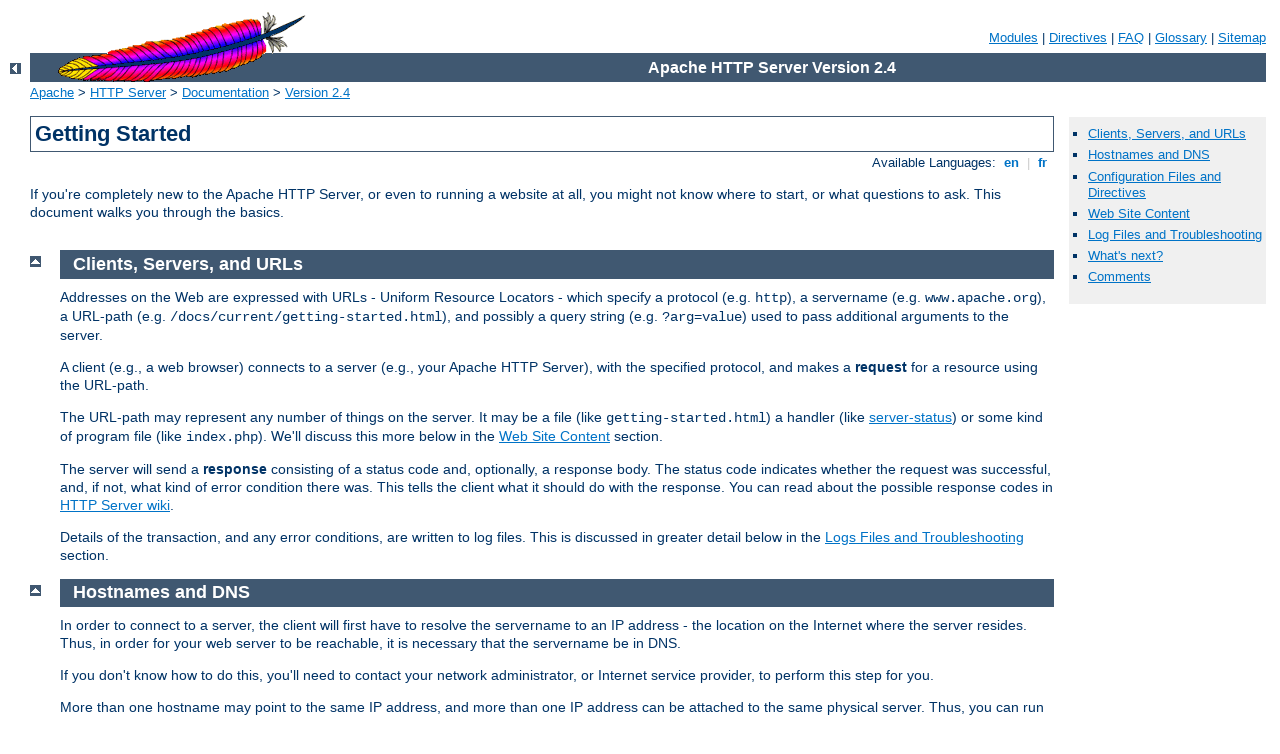

--- FILE ---
content_type: text/html
request_url: http://chancengleichheit.com/manual/en/getting-started.html
body_size: 5150
content:
<?xml version="1.0" encoding="ISO-8859-1"?>
<!DOCTYPE html PUBLIC "-//W3C//DTD XHTML 1.0 Strict//EN" "http://www.w3.org/TR/xhtml1/DTD/xhtml1-strict.dtd">
<html xmlns="http://www.w3.org/1999/xhtml" lang="en" xml:lang="en"><head>
<meta content="text/html; charset=ISO-8859-1" http-equiv="Content-Type" />
<!--
        XXXXXXXXXXXXXXXXXXXXXXXXXXXXXXXXXXXXXXXXXXXXXXXXXXXXXXXXXXXXXXXXX
              This file is generated from xml source: DO NOT EDIT
        XXXXXXXXXXXXXXXXXXXXXXXXXXXXXXXXXXXXXXXXXXXXXXXXXXXXXXXXXXXXXXXXX
      -->
<title>Getting Started - Apache HTTP Server Version 2.4</title>
<link href="../style/css/manual.css" rel="stylesheet" media="all" type="text/css" title="Main stylesheet" />
<link href="../style/css/manual-loose-100pc.css" rel="alternate stylesheet" media="all" type="text/css" title="No Sidebar - Default font size" />
<link href="../style/css/manual-print.css" rel="stylesheet" media="print" type="text/css" /><link rel="stylesheet" type="text/css" href="../style/css/prettify.css" />
<script src="../style/scripts/prettify.min.js" type="text/javascript">
</script>

<link href="../images/favicon.ico" rel="shortcut icon" /></head>
<body id="manual-page"><div id="page-header">
<p class="menu"><a href="./mod/index.html">Modules</a> | <a href="./mod/directives.html">Directives</a> | <a href="http://wiki.apache.org/httpd/FAQ">FAQ</a> | <a href="./glossary.html">Glossary</a> | <a href="./sitemap.html">Sitemap</a></p>
<p class="apache">Apache HTTP Server Version 2.4</p>
<img alt="" src="../images/feather.gif" /></div>
<div class="up"><a href="./index.html"><img title="&lt;-" alt="&lt;-" src="../images/left.gif" /></a></div>
<div id="path">
<a href="http://www.apache.org/">Apache</a> &gt; <a href="http://httpd.apache.org/">HTTP Server</a> &gt; <a href="http://httpd.apache.org/docs/">Documentation</a> &gt; <a href="./index.html">Version 2.4</a></div><div id="page-content"><div id="preamble"><h1>Getting Started</h1>
<div class="toplang">
<p><span>Available Languages: </span><a href="../en/getting-started.html" title="English">&nbsp;en&nbsp;</a> |
<a href="../fr/getting-started.html" hreflang="fr" rel="alternate" title="Français">&nbsp;fr&nbsp;</a></p>
</div>

<p>If you're completely new to the Apache HTTP Server, or even to running
a website at all, you might not know where to start, or what questions to
ask. This document walks you through the basics.</p>
</div>
<div id="quickview"><ul id="toc"><li><img alt="" src="../images/down.gif" /> <a href="#clientserver">Clients, Servers, and URLs</a></li>
<li><img alt="" src="../images/down.gif" /> <a href="#dns">Hostnames and DNS</a></li>
<li><img alt="" src="../images/down.gif" /> <a href="#configuration">Configuration Files and Directives</a></li>
<li><img alt="" src="../images/down.gif" /> <a href="#content">Web Site Content</a></li>
<li><img alt="" src="../images/down.gif" /> <a href="#logs">Log Files and Troubleshooting</a></li>
<li><img alt="" src="../images/down.gif" /> <a href="#other">What's next?</a></li>
</ul><ul class="seealso"><li><a href="#comments_section">Comments</a></li></ul></div>
<div class="top"><a href="#page-header"><img alt="top" src="../images/up.gif" /></a></div>
<div class="section">
<h2><a name="clientserver" id="clientserver">Clients, Servers, and URLs</a></h2>


<p>
Addresses on the Web are expressed with URLs - Uniform Resource Locators
- which specify a protocol (e.g. <code>http</code>), a servername (e.g.
<code>www.apache.org</code>), a URL-path (e.g.
<code>/docs/current/getting-started.html</code>), and possibly a query
string (e.g. <code>?arg=value</code>) used to pass additional
arguments to the server.
</p>

<p>A client (e.g., a web browser) connects to a server (e.g., your Apache HTTP Server),
with the specified protocol, and makes a <strong>request</strong> for a resource using the
URL-path.</p>

<p>The URL-path may represent any number of things on the server. It may
be a file (like <code>getting-started.html</code>) a handler (like <a href="mod/mod_status.html">server-status</a>) or some kind of program
file (like <code>index.php</code>). We'll discuss this more below in
the <a href="#content">Web Site Content</a> section.</p>

<p>
The server will send a <strong>response</strong> consisting of a status
code and, optionally, a response body.
The status code indicates whether the request was successful, and, if not, what
kind of error condition there was. This tells the client what it should
do with the response. You can read about the possible response codes in
<a href="http://wiki.apache.org/httpd/CommonHTTPStatusCodes">HTTP Server
wiki</a>.</p>

<p>Details of the transaction, and any error conditions, are written to
log files. This is discussed in greater detail below in the <a href="#logs">Logs Files and Troubleshooting</a> section.</p>

</div><div class="top"><a href="#page-header"><img alt="top" src="../images/up.gif" /></a></div>
<div class="section">
<h2><a name="dns" id="dns">Hostnames and DNS</a></h2>


<p>In order to connect to a server, the client will first have to resolve
the servername to an IP address - the location on the Internet where the
server resides. Thus, in order for your web server to be reachable, it
is necessary that the servername be in DNS.</p>

<p>If you don't know how to do this, you'll need to contact your network
administrator, or Internet service provider, to perform this step for
you.</p>

<p>More than one hostname may point to the same IP address, and more
than one IP address can be attached to the same physical server. Thus, you
can run more than one web site on the same physical server, using a
feature called <a href="vhosts/index.html">virtual hosts</a>.</p>

<p>If you are testing a server that is not Internet-accessible, you
can put host names in your hosts file in order to do local resolution.
For example, you might want to put a record in your hosts file to map a
request for <code>www.example.com</code> to your local system, for
testing purposes. This entry would look like:</p>

<div class="example"><p><code>
127.0.0.1 www.example.com
</code></p></div>

<p>A hosts file will probably be located at <code>/etc/hosts</code> or
<code>C:\Windows\system32\drivers\etc\hosts</code>.</p>

<p>You can read more about the hosts file at <a href="http://en.wikipedia.org/wiki/Hosts_(file)">Wikipedia.org/wiki/Hosts_(file)</a>, and
more about DNS at <a href="http://en.wikipedia.org/wiki/Domain_Name_System">Wikipedia.org/wiki/Domain_Name_System</a>.</p>
</div><div class="top"><a href="#page-header"><img alt="top" src="../images/up.gif" /></a></div>
<div class="section">
<h2><a name="configuration" id="configuration">Configuration Files and Directives</a></h2>


<p>The Apache HTTP Server is configured via simple text files.
These files may be located any of a variety of places, depending on how
exactly you installed the server. Common locations for these files may
be found <a href="http://wiki.apache.org/httpd/DistrosDefaultLayout">in
the httpd wiki</a>. If you installed httpd from source, the default
location of the configuration files is
<code>/usr/local/apache2/conf</code>. The default configuration file is
usually called <code>apache2.conf</code>. This, too, can vary in
third-party distributions of the server.</p>

<p>The configuration is frequently broken into multiple smaller files,
for ease of management. These files are loaded via the <code class="directive"><a href="./mod/core.html#include">Include</a></code> directive. The names or locations of
these sub-files are not magical, and may vary greatly from one
installation to another. Arrange and subdivide these files as
makes the most sense to <strong>you</strong>. If the file arrangement
you have by default doesn't make sense to you, feel free to rearrange it.</p>

<p>The server is configured by placing <a href="mod/quickreference.html">configuration directives</a> in these
configuration files. A directive is a keyword followed by one or more
arguments that set its value.</p>

<p>The question of "<em>Where should I put that
directive?</em>" is generally answered by considering where you want a
directive to be effective. If it is a global setting, it should appear
in the configuration file, outside of any <code class="directive"><a href="./mod/core.html#directory">&lt;Directory&gt;</a></code>, <code class="directive"><a href="./mod/core.html#location">&lt;Location&gt;</a></code>, <code class="directive"><a href="./mod/core.html#virtualhost">&lt;VirtualHost&gt;</a></code>, or other section. If it is to
apply only to a particular directory, then it should go inside a
<code class="directive"><a href="./mod/core.html#directory">&lt;Directory&gt;</a></code> section referring to
that directory, and so on. See the <a href="sections.html">Configuration
Sections</a> document for further discussion of these sections.</p>

<p>In addition to the main configuration files, certain directives may go in
<code>.htaccess</code> files located in the content directories.
<code>.htaccess</code> files are primarily for people who do not have
access to the main server configuration file(s). You can read more about
<code>.htaccess</code> files in the <a href="howto/htaccess.html"><code>.htaccess</code> howto</a>.</p>

</div><div class="top"><a href="#page-header"><img alt="top" src="../images/up.gif" /></a></div>
<div class="section">
<h2><a name="content" id="content">Web Site Content</a></h2>


<p>Web site content can take many different forms, but may be broadly
divided into static and dynamic content.</p>

<p>Static content is things like HTML files, image files, CSS files,
and other files that reside in the filesystem. The <code class="directive"><a href="./mod/core.html#documentroot">DocumentRoot</a></code> directive specifies where in your
filesystem you should place these files. This directive is either set
globally, or per virtual host. Look in your configuration file(s) to
determine how this is set for your server.</p>

<p>Typically, a document called <code>index.html</code> will be served
when a directory is requested without a file name being specified. For
example, if <code>DocumentRoot</code> is set to
<code>/var/www/html</code> and a request is made for
<code>http://www.example.com/work/</code>, the file
<code>/var/www/html/work/index.html</code> will be served to the
client.</p>

<p>Dynamic content is anything that is generated at request
time, and may change from one request to another. There are numerous
ways that dynamic content may be generated. Various <a href="handler.html">handlers</a> are available to generate content. <a href="howto/cgi.html">CGI programs</a> may be written to generate
content for your site.</p>

<p>Third-party modules like mod_php may be used to write code that does a
variety of things. Many third-party applications, written using a
variety of languages and tools, are available for download and
installation on your Apache HTTP Server. Support of these third-party
things is beyond the scope of this documentation, and you should find
their documentation or other support forums to answer your questions
about them.</p>
</div><div class="top"><a href="#page-header"><img alt="top" src="../images/up.gif" /></a></div>
<div class="section">
<h2><a name="logs" id="logs">Log Files and Troubleshooting</a></h2>

<p>As an Apache HTTP Server administrator, your most valuable assets are
the log files, and, in particular, the error log. Troubleshooting any
problem without the error log is like driving with your eyes closed.</p>

<p>The location of the error log is defined by the <code class="directive"><a href="./mod/core.html#errorlog">ErrorLog</a></code> directive, which may be set globally,
or per virtual host. Entries in the error log tell you what went wrong,
and when. They often also tell you how to fix it. Each error log message
contains an error code, which you can search for online for even more
detailed descriptions of how to address the problem. You can also
configure your error log to contain a log ID which you can then
correlate to an access log entry, so that you can determine what request
caused the error condition.</p>

<p>You can read more about logging in the <a href="logs.html">logs
documentation</a>.</p>
</div><div class="top"><a href="#page-header"><img alt="top" src="../images/up.gif" /></a></div>
<div class="section">
<h2><a name="other" id="other">What's next?</a></h2>


<p>Once you have the prerequisites under your belt, it's time to move
on.</p>

<p>This document covers only the bare basics. We hope that this gets you
started, but there are many other things that you might need to
know.</p>

<ul>
<li><a href="http://httpd.apache.org/download.cgi">Download</a></li>
<li><a href="install.html">Install</a></li>
<li><a href="configuring.html">Configure</a></li>
<li><a href="invoking.html">Start</a></li>
<li><a href="http://wiki.apache.org/httpd/FAQ">Frequently Asked Questions</a></li>
</ul>

</div></div>
<div class="bottomlang">
<p><span>Available Languages: </span><a href="../en/getting-started.html" title="English">&nbsp;en&nbsp;</a> |
<a href="../fr/getting-started.html" hreflang="fr" rel="alternate" title="Français">&nbsp;fr&nbsp;</a></p>
</div><div class="top"><a href="#page-header"><img src="../images/up.gif" alt="top" /></a></div><div class="section"><h2><a id="comments_section" name="comments_section">Comments</a></h2><div class="warning"><strong>Notice:</strong><br />This is not a Q&amp;A section. Comments placed here should be pointed towards suggestions on improving the documentation or server, and may be removed again by our moderators if they are either implemented or considered invalid/off-topic. Questions on how to manage the Apache HTTP Server should be directed at either our IRC channel, #httpd, on Freenode, or sent to our <a href="http://httpd.apache.org/lists.html">mailing lists</a>.</div>
<script type="text/javascript"><!--//--><![CDATA[//><!--
var comments_shortname = 'httpd';
var comments_identifier = 'http://httpd.apache.org/docs/2.4/getting-started.html';
(function(w, d) {
    if (w.location.hostname.toLowerCase() == "httpd.apache.org") {
        d.write('<div id="comments_thread"><\/div>');
        var s = d.createElement('script');
        s.type = 'text/javascript';
        s.async = true;
        s.src = 'https://comments.apache.org/show_comments.lua?site=' + comments_shortname + '&page=' + comments_identifier;
        (d.getElementsByTagName('head')[0] || d.getElementsByTagName('body')[0]).appendChild(s);
    }
    else { 
        d.write('<div id="comments_thread">Comments are disabled for this page at the moment.<\/div>');
    }
})(window, document);
//--><!]]></script></div><div id="footer">
<p class="apache">Copyright 2015 The Apache Software Foundation.<br />Licensed under the <a href="http://www.apache.org/licenses/LICENSE-2.0">Apache License, Version 2.0</a>.</p>
<p class="menu"><a href="./mod/index.html">Modules</a> | <a href="./mod/directives.html">Directives</a> | <a href="http://wiki.apache.org/httpd/FAQ">FAQ</a> | <a href="./glossary.html">Glossary</a> | <a href="./sitemap.html">Sitemap</a></p></div><script type="text/javascript"><!--//--><![CDATA[//><!--
if (typeof(prettyPrint) !== 'undefined') {
    prettyPrint();
}
//--><!]]></script>
</body></html>